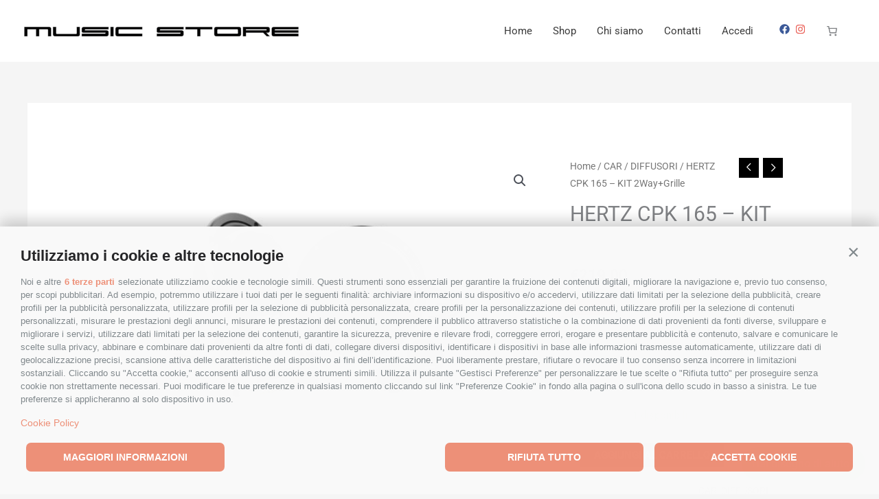

--- FILE ---
content_type: text/html; charset=utf-8
request_url: https://www.google.com/recaptcha/api2/anchor?ar=1&k=6Lc4UmYpAAAAAMMmVhCs3hCbhz0EjAUjapUBgHEM&co=aHR0cHM6Ly93d3cubXVzaWNzdG9yZWNiLmNvbTo0NDM.&hl=en&v=PoyoqOPhxBO7pBk68S4YbpHZ&size=invisible&anchor-ms=20000&execute-ms=30000&cb=3glme7h7arbn
body_size: 48611
content:
<!DOCTYPE HTML><html dir="ltr" lang="en"><head><meta http-equiv="Content-Type" content="text/html; charset=UTF-8">
<meta http-equiv="X-UA-Compatible" content="IE=edge">
<title>reCAPTCHA</title>
<style type="text/css">
/* cyrillic-ext */
@font-face {
  font-family: 'Roboto';
  font-style: normal;
  font-weight: 400;
  font-stretch: 100%;
  src: url(//fonts.gstatic.com/s/roboto/v48/KFO7CnqEu92Fr1ME7kSn66aGLdTylUAMa3GUBHMdazTgWw.woff2) format('woff2');
  unicode-range: U+0460-052F, U+1C80-1C8A, U+20B4, U+2DE0-2DFF, U+A640-A69F, U+FE2E-FE2F;
}
/* cyrillic */
@font-face {
  font-family: 'Roboto';
  font-style: normal;
  font-weight: 400;
  font-stretch: 100%;
  src: url(//fonts.gstatic.com/s/roboto/v48/KFO7CnqEu92Fr1ME7kSn66aGLdTylUAMa3iUBHMdazTgWw.woff2) format('woff2');
  unicode-range: U+0301, U+0400-045F, U+0490-0491, U+04B0-04B1, U+2116;
}
/* greek-ext */
@font-face {
  font-family: 'Roboto';
  font-style: normal;
  font-weight: 400;
  font-stretch: 100%;
  src: url(//fonts.gstatic.com/s/roboto/v48/KFO7CnqEu92Fr1ME7kSn66aGLdTylUAMa3CUBHMdazTgWw.woff2) format('woff2');
  unicode-range: U+1F00-1FFF;
}
/* greek */
@font-face {
  font-family: 'Roboto';
  font-style: normal;
  font-weight: 400;
  font-stretch: 100%;
  src: url(//fonts.gstatic.com/s/roboto/v48/KFO7CnqEu92Fr1ME7kSn66aGLdTylUAMa3-UBHMdazTgWw.woff2) format('woff2');
  unicode-range: U+0370-0377, U+037A-037F, U+0384-038A, U+038C, U+038E-03A1, U+03A3-03FF;
}
/* math */
@font-face {
  font-family: 'Roboto';
  font-style: normal;
  font-weight: 400;
  font-stretch: 100%;
  src: url(//fonts.gstatic.com/s/roboto/v48/KFO7CnqEu92Fr1ME7kSn66aGLdTylUAMawCUBHMdazTgWw.woff2) format('woff2');
  unicode-range: U+0302-0303, U+0305, U+0307-0308, U+0310, U+0312, U+0315, U+031A, U+0326-0327, U+032C, U+032F-0330, U+0332-0333, U+0338, U+033A, U+0346, U+034D, U+0391-03A1, U+03A3-03A9, U+03B1-03C9, U+03D1, U+03D5-03D6, U+03F0-03F1, U+03F4-03F5, U+2016-2017, U+2034-2038, U+203C, U+2040, U+2043, U+2047, U+2050, U+2057, U+205F, U+2070-2071, U+2074-208E, U+2090-209C, U+20D0-20DC, U+20E1, U+20E5-20EF, U+2100-2112, U+2114-2115, U+2117-2121, U+2123-214F, U+2190, U+2192, U+2194-21AE, U+21B0-21E5, U+21F1-21F2, U+21F4-2211, U+2213-2214, U+2216-22FF, U+2308-230B, U+2310, U+2319, U+231C-2321, U+2336-237A, U+237C, U+2395, U+239B-23B7, U+23D0, U+23DC-23E1, U+2474-2475, U+25AF, U+25B3, U+25B7, U+25BD, U+25C1, U+25CA, U+25CC, U+25FB, U+266D-266F, U+27C0-27FF, U+2900-2AFF, U+2B0E-2B11, U+2B30-2B4C, U+2BFE, U+3030, U+FF5B, U+FF5D, U+1D400-1D7FF, U+1EE00-1EEFF;
}
/* symbols */
@font-face {
  font-family: 'Roboto';
  font-style: normal;
  font-weight: 400;
  font-stretch: 100%;
  src: url(//fonts.gstatic.com/s/roboto/v48/KFO7CnqEu92Fr1ME7kSn66aGLdTylUAMaxKUBHMdazTgWw.woff2) format('woff2');
  unicode-range: U+0001-000C, U+000E-001F, U+007F-009F, U+20DD-20E0, U+20E2-20E4, U+2150-218F, U+2190, U+2192, U+2194-2199, U+21AF, U+21E6-21F0, U+21F3, U+2218-2219, U+2299, U+22C4-22C6, U+2300-243F, U+2440-244A, U+2460-24FF, U+25A0-27BF, U+2800-28FF, U+2921-2922, U+2981, U+29BF, U+29EB, U+2B00-2BFF, U+4DC0-4DFF, U+FFF9-FFFB, U+10140-1018E, U+10190-1019C, U+101A0, U+101D0-101FD, U+102E0-102FB, U+10E60-10E7E, U+1D2C0-1D2D3, U+1D2E0-1D37F, U+1F000-1F0FF, U+1F100-1F1AD, U+1F1E6-1F1FF, U+1F30D-1F30F, U+1F315, U+1F31C, U+1F31E, U+1F320-1F32C, U+1F336, U+1F378, U+1F37D, U+1F382, U+1F393-1F39F, U+1F3A7-1F3A8, U+1F3AC-1F3AF, U+1F3C2, U+1F3C4-1F3C6, U+1F3CA-1F3CE, U+1F3D4-1F3E0, U+1F3ED, U+1F3F1-1F3F3, U+1F3F5-1F3F7, U+1F408, U+1F415, U+1F41F, U+1F426, U+1F43F, U+1F441-1F442, U+1F444, U+1F446-1F449, U+1F44C-1F44E, U+1F453, U+1F46A, U+1F47D, U+1F4A3, U+1F4B0, U+1F4B3, U+1F4B9, U+1F4BB, U+1F4BF, U+1F4C8-1F4CB, U+1F4D6, U+1F4DA, U+1F4DF, U+1F4E3-1F4E6, U+1F4EA-1F4ED, U+1F4F7, U+1F4F9-1F4FB, U+1F4FD-1F4FE, U+1F503, U+1F507-1F50B, U+1F50D, U+1F512-1F513, U+1F53E-1F54A, U+1F54F-1F5FA, U+1F610, U+1F650-1F67F, U+1F687, U+1F68D, U+1F691, U+1F694, U+1F698, U+1F6AD, U+1F6B2, U+1F6B9-1F6BA, U+1F6BC, U+1F6C6-1F6CF, U+1F6D3-1F6D7, U+1F6E0-1F6EA, U+1F6F0-1F6F3, U+1F6F7-1F6FC, U+1F700-1F7FF, U+1F800-1F80B, U+1F810-1F847, U+1F850-1F859, U+1F860-1F887, U+1F890-1F8AD, U+1F8B0-1F8BB, U+1F8C0-1F8C1, U+1F900-1F90B, U+1F93B, U+1F946, U+1F984, U+1F996, U+1F9E9, U+1FA00-1FA6F, U+1FA70-1FA7C, U+1FA80-1FA89, U+1FA8F-1FAC6, U+1FACE-1FADC, U+1FADF-1FAE9, U+1FAF0-1FAF8, U+1FB00-1FBFF;
}
/* vietnamese */
@font-face {
  font-family: 'Roboto';
  font-style: normal;
  font-weight: 400;
  font-stretch: 100%;
  src: url(//fonts.gstatic.com/s/roboto/v48/KFO7CnqEu92Fr1ME7kSn66aGLdTylUAMa3OUBHMdazTgWw.woff2) format('woff2');
  unicode-range: U+0102-0103, U+0110-0111, U+0128-0129, U+0168-0169, U+01A0-01A1, U+01AF-01B0, U+0300-0301, U+0303-0304, U+0308-0309, U+0323, U+0329, U+1EA0-1EF9, U+20AB;
}
/* latin-ext */
@font-face {
  font-family: 'Roboto';
  font-style: normal;
  font-weight: 400;
  font-stretch: 100%;
  src: url(//fonts.gstatic.com/s/roboto/v48/KFO7CnqEu92Fr1ME7kSn66aGLdTylUAMa3KUBHMdazTgWw.woff2) format('woff2');
  unicode-range: U+0100-02BA, U+02BD-02C5, U+02C7-02CC, U+02CE-02D7, U+02DD-02FF, U+0304, U+0308, U+0329, U+1D00-1DBF, U+1E00-1E9F, U+1EF2-1EFF, U+2020, U+20A0-20AB, U+20AD-20C0, U+2113, U+2C60-2C7F, U+A720-A7FF;
}
/* latin */
@font-face {
  font-family: 'Roboto';
  font-style: normal;
  font-weight: 400;
  font-stretch: 100%;
  src: url(//fonts.gstatic.com/s/roboto/v48/KFO7CnqEu92Fr1ME7kSn66aGLdTylUAMa3yUBHMdazQ.woff2) format('woff2');
  unicode-range: U+0000-00FF, U+0131, U+0152-0153, U+02BB-02BC, U+02C6, U+02DA, U+02DC, U+0304, U+0308, U+0329, U+2000-206F, U+20AC, U+2122, U+2191, U+2193, U+2212, U+2215, U+FEFF, U+FFFD;
}
/* cyrillic-ext */
@font-face {
  font-family: 'Roboto';
  font-style: normal;
  font-weight: 500;
  font-stretch: 100%;
  src: url(//fonts.gstatic.com/s/roboto/v48/KFO7CnqEu92Fr1ME7kSn66aGLdTylUAMa3GUBHMdazTgWw.woff2) format('woff2');
  unicode-range: U+0460-052F, U+1C80-1C8A, U+20B4, U+2DE0-2DFF, U+A640-A69F, U+FE2E-FE2F;
}
/* cyrillic */
@font-face {
  font-family: 'Roboto';
  font-style: normal;
  font-weight: 500;
  font-stretch: 100%;
  src: url(//fonts.gstatic.com/s/roboto/v48/KFO7CnqEu92Fr1ME7kSn66aGLdTylUAMa3iUBHMdazTgWw.woff2) format('woff2');
  unicode-range: U+0301, U+0400-045F, U+0490-0491, U+04B0-04B1, U+2116;
}
/* greek-ext */
@font-face {
  font-family: 'Roboto';
  font-style: normal;
  font-weight: 500;
  font-stretch: 100%;
  src: url(//fonts.gstatic.com/s/roboto/v48/KFO7CnqEu92Fr1ME7kSn66aGLdTylUAMa3CUBHMdazTgWw.woff2) format('woff2');
  unicode-range: U+1F00-1FFF;
}
/* greek */
@font-face {
  font-family: 'Roboto';
  font-style: normal;
  font-weight: 500;
  font-stretch: 100%;
  src: url(//fonts.gstatic.com/s/roboto/v48/KFO7CnqEu92Fr1ME7kSn66aGLdTylUAMa3-UBHMdazTgWw.woff2) format('woff2');
  unicode-range: U+0370-0377, U+037A-037F, U+0384-038A, U+038C, U+038E-03A1, U+03A3-03FF;
}
/* math */
@font-face {
  font-family: 'Roboto';
  font-style: normal;
  font-weight: 500;
  font-stretch: 100%;
  src: url(//fonts.gstatic.com/s/roboto/v48/KFO7CnqEu92Fr1ME7kSn66aGLdTylUAMawCUBHMdazTgWw.woff2) format('woff2');
  unicode-range: U+0302-0303, U+0305, U+0307-0308, U+0310, U+0312, U+0315, U+031A, U+0326-0327, U+032C, U+032F-0330, U+0332-0333, U+0338, U+033A, U+0346, U+034D, U+0391-03A1, U+03A3-03A9, U+03B1-03C9, U+03D1, U+03D5-03D6, U+03F0-03F1, U+03F4-03F5, U+2016-2017, U+2034-2038, U+203C, U+2040, U+2043, U+2047, U+2050, U+2057, U+205F, U+2070-2071, U+2074-208E, U+2090-209C, U+20D0-20DC, U+20E1, U+20E5-20EF, U+2100-2112, U+2114-2115, U+2117-2121, U+2123-214F, U+2190, U+2192, U+2194-21AE, U+21B0-21E5, U+21F1-21F2, U+21F4-2211, U+2213-2214, U+2216-22FF, U+2308-230B, U+2310, U+2319, U+231C-2321, U+2336-237A, U+237C, U+2395, U+239B-23B7, U+23D0, U+23DC-23E1, U+2474-2475, U+25AF, U+25B3, U+25B7, U+25BD, U+25C1, U+25CA, U+25CC, U+25FB, U+266D-266F, U+27C0-27FF, U+2900-2AFF, U+2B0E-2B11, U+2B30-2B4C, U+2BFE, U+3030, U+FF5B, U+FF5D, U+1D400-1D7FF, U+1EE00-1EEFF;
}
/* symbols */
@font-face {
  font-family: 'Roboto';
  font-style: normal;
  font-weight: 500;
  font-stretch: 100%;
  src: url(//fonts.gstatic.com/s/roboto/v48/KFO7CnqEu92Fr1ME7kSn66aGLdTylUAMaxKUBHMdazTgWw.woff2) format('woff2');
  unicode-range: U+0001-000C, U+000E-001F, U+007F-009F, U+20DD-20E0, U+20E2-20E4, U+2150-218F, U+2190, U+2192, U+2194-2199, U+21AF, U+21E6-21F0, U+21F3, U+2218-2219, U+2299, U+22C4-22C6, U+2300-243F, U+2440-244A, U+2460-24FF, U+25A0-27BF, U+2800-28FF, U+2921-2922, U+2981, U+29BF, U+29EB, U+2B00-2BFF, U+4DC0-4DFF, U+FFF9-FFFB, U+10140-1018E, U+10190-1019C, U+101A0, U+101D0-101FD, U+102E0-102FB, U+10E60-10E7E, U+1D2C0-1D2D3, U+1D2E0-1D37F, U+1F000-1F0FF, U+1F100-1F1AD, U+1F1E6-1F1FF, U+1F30D-1F30F, U+1F315, U+1F31C, U+1F31E, U+1F320-1F32C, U+1F336, U+1F378, U+1F37D, U+1F382, U+1F393-1F39F, U+1F3A7-1F3A8, U+1F3AC-1F3AF, U+1F3C2, U+1F3C4-1F3C6, U+1F3CA-1F3CE, U+1F3D4-1F3E0, U+1F3ED, U+1F3F1-1F3F3, U+1F3F5-1F3F7, U+1F408, U+1F415, U+1F41F, U+1F426, U+1F43F, U+1F441-1F442, U+1F444, U+1F446-1F449, U+1F44C-1F44E, U+1F453, U+1F46A, U+1F47D, U+1F4A3, U+1F4B0, U+1F4B3, U+1F4B9, U+1F4BB, U+1F4BF, U+1F4C8-1F4CB, U+1F4D6, U+1F4DA, U+1F4DF, U+1F4E3-1F4E6, U+1F4EA-1F4ED, U+1F4F7, U+1F4F9-1F4FB, U+1F4FD-1F4FE, U+1F503, U+1F507-1F50B, U+1F50D, U+1F512-1F513, U+1F53E-1F54A, U+1F54F-1F5FA, U+1F610, U+1F650-1F67F, U+1F687, U+1F68D, U+1F691, U+1F694, U+1F698, U+1F6AD, U+1F6B2, U+1F6B9-1F6BA, U+1F6BC, U+1F6C6-1F6CF, U+1F6D3-1F6D7, U+1F6E0-1F6EA, U+1F6F0-1F6F3, U+1F6F7-1F6FC, U+1F700-1F7FF, U+1F800-1F80B, U+1F810-1F847, U+1F850-1F859, U+1F860-1F887, U+1F890-1F8AD, U+1F8B0-1F8BB, U+1F8C0-1F8C1, U+1F900-1F90B, U+1F93B, U+1F946, U+1F984, U+1F996, U+1F9E9, U+1FA00-1FA6F, U+1FA70-1FA7C, U+1FA80-1FA89, U+1FA8F-1FAC6, U+1FACE-1FADC, U+1FADF-1FAE9, U+1FAF0-1FAF8, U+1FB00-1FBFF;
}
/* vietnamese */
@font-face {
  font-family: 'Roboto';
  font-style: normal;
  font-weight: 500;
  font-stretch: 100%;
  src: url(//fonts.gstatic.com/s/roboto/v48/KFO7CnqEu92Fr1ME7kSn66aGLdTylUAMa3OUBHMdazTgWw.woff2) format('woff2');
  unicode-range: U+0102-0103, U+0110-0111, U+0128-0129, U+0168-0169, U+01A0-01A1, U+01AF-01B0, U+0300-0301, U+0303-0304, U+0308-0309, U+0323, U+0329, U+1EA0-1EF9, U+20AB;
}
/* latin-ext */
@font-face {
  font-family: 'Roboto';
  font-style: normal;
  font-weight: 500;
  font-stretch: 100%;
  src: url(//fonts.gstatic.com/s/roboto/v48/KFO7CnqEu92Fr1ME7kSn66aGLdTylUAMa3KUBHMdazTgWw.woff2) format('woff2');
  unicode-range: U+0100-02BA, U+02BD-02C5, U+02C7-02CC, U+02CE-02D7, U+02DD-02FF, U+0304, U+0308, U+0329, U+1D00-1DBF, U+1E00-1E9F, U+1EF2-1EFF, U+2020, U+20A0-20AB, U+20AD-20C0, U+2113, U+2C60-2C7F, U+A720-A7FF;
}
/* latin */
@font-face {
  font-family: 'Roboto';
  font-style: normal;
  font-weight: 500;
  font-stretch: 100%;
  src: url(//fonts.gstatic.com/s/roboto/v48/KFO7CnqEu92Fr1ME7kSn66aGLdTylUAMa3yUBHMdazQ.woff2) format('woff2');
  unicode-range: U+0000-00FF, U+0131, U+0152-0153, U+02BB-02BC, U+02C6, U+02DA, U+02DC, U+0304, U+0308, U+0329, U+2000-206F, U+20AC, U+2122, U+2191, U+2193, U+2212, U+2215, U+FEFF, U+FFFD;
}
/* cyrillic-ext */
@font-face {
  font-family: 'Roboto';
  font-style: normal;
  font-weight: 900;
  font-stretch: 100%;
  src: url(//fonts.gstatic.com/s/roboto/v48/KFO7CnqEu92Fr1ME7kSn66aGLdTylUAMa3GUBHMdazTgWw.woff2) format('woff2');
  unicode-range: U+0460-052F, U+1C80-1C8A, U+20B4, U+2DE0-2DFF, U+A640-A69F, U+FE2E-FE2F;
}
/* cyrillic */
@font-face {
  font-family: 'Roboto';
  font-style: normal;
  font-weight: 900;
  font-stretch: 100%;
  src: url(//fonts.gstatic.com/s/roboto/v48/KFO7CnqEu92Fr1ME7kSn66aGLdTylUAMa3iUBHMdazTgWw.woff2) format('woff2');
  unicode-range: U+0301, U+0400-045F, U+0490-0491, U+04B0-04B1, U+2116;
}
/* greek-ext */
@font-face {
  font-family: 'Roboto';
  font-style: normal;
  font-weight: 900;
  font-stretch: 100%;
  src: url(//fonts.gstatic.com/s/roboto/v48/KFO7CnqEu92Fr1ME7kSn66aGLdTylUAMa3CUBHMdazTgWw.woff2) format('woff2');
  unicode-range: U+1F00-1FFF;
}
/* greek */
@font-face {
  font-family: 'Roboto';
  font-style: normal;
  font-weight: 900;
  font-stretch: 100%;
  src: url(//fonts.gstatic.com/s/roboto/v48/KFO7CnqEu92Fr1ME7kSn66aGLdTylUAMa3-UBHMdazTgWw.woff2) format('woff2');
  unicode-range: U+0370-0377, U+037A-037F, U+0384-038A, U+038C, U+038E-03A1, U+03A3-03FF;
}
/* math */
@font-face {
  font-family: 'Roboto';
  font-style: normal;
  font-weight: 900;
  font-stretch: 100%;
  src: url(//fonts.gstatic.com/s/roboto/v48/KFO7CnqEu92Fr1ME7kSn66aGLdTylUAMawCUBHMdazTgWw.woff2) format('woff2');
  unicode-range: U+0302-0303, U+0305, U+0307-0308, U+0310, U+0312, U+0315, U+031A, U+0326-0327, U+032C, U+032F-0330, U+0332-0333, U+0338, U+033A, U+0346, U+034D, U+0391-03A1, U+03A3-03A9, U+03B1-03C9, U+03D1, U+03D5-03D6, U+03F0-03F1, U+03F4-03F5, U+2016-2017, U+2034-2038, U+203C, U+2040, U+2043, U+2047, U+2050, U+2057, U+205F, U+2070-2071, U+2074-208E, U+2090-209C, U+20D0-20DC, U+20E1, U+20E5-20EF, U+2100-2112, U+2114-2115, U+2117-2121, U+2123-214F, U+2190, U+2192, U+2194-21AE, U+21B0-21E5, U+21F1-21F2, U+21F4-2211, U+2213-2214, U+2216-22FF, U+2308-230B, U+2310, U+2319, U+231C-2321, U+2336-237A, U+237C, U+2395, U+239B-23B7, U+23D0, U+23DC-23E1, U+2474-2475, U+25AF, U+25B3, U+25B7, U+25BD, U+25C1, U+25CA, U+25CC, U+25FB, U+266D-266F, U+27C0-27FF, U+2900-2AFF, U+2B0E-2B11, U+2B30-2B4C, U+2BFE, U+3030, U+FF5B, U+FF5D, U+1D400-1D7FF, U+1EE00-1EEFF;
}
/* symbols */
@font-face {
  font-family: 'Roboto';
  font-style: normal;
  font-weight: 900;
  font-stretch: 100%;
  src: url(//fonts.gstatic.com/s/roboto/v48/KFO7CnqEu92Fr1ME7kSn66aGLdTylUAMaxKUBHMdazTgWw.woff2) format('woff2');
  unicode-range: U+0001-000C, U+000E-001F, U+007F-009F, U+20DD-20E0, U+20E2-20E4, U+2150-218F, U+2190, U+2192, U+2194-2199, U+21AF, U+21E6-21F0, U+21F3, U+2218-2219, U+2299, U+22C4-22C6, U+2300-243F, U+2440-244A, U+2460-24FF, U+25A0-27BF, U+2800-28FF, U+2921-2922, U+2981, U+29BF, U+29EB, U+2B00-2BFF, U+4DC0-4DFF, U+FFF9-FFFB, U+10140-1018E, U+10190-1019C, U+101A0, U+101D0-101FD, U+102E0-102FB, U+10E60-10E7E, U+1D2C0-1D2D3, U+1D2E0-1D37F, U+1F000-1F0FF, U+1F100-1F1AD, U+1F1E6-1F1FF, U+1F30D-1F30F, U+1F315, U+1F31C, U+1F31E, U+1F320-1F32C, U+1F336, U+1F378, U+1F37D, U+1F382, U+1F393-1F39F, U+1F3A7-1F3A8, U+1F3AC-1F3AF, U+1F3C2, U+1F3C4-1F3C6, U+1F3CA-1F3CE, U+1F3D4-1F3E0, U+1F3ED, U+1F3F1-1F3F3, U+1F3F5-1F3F7, U+1F408, U+1F415, U+1F41F, U+1F426, U+1F43F, U+1F441-1F442, U+1F444, U+1F446-1F449, U+1F44C-1F44E, U+1F453, U+1F46A, U+1F47D, U+1F4A3, U+1F4B0, U+1F4B3, U+1F4B9, U+1F4BB, U+1F4BF, U+1F4C8-1F4CB, U+1F4D6, U+1F4DA, U+1F4DF, U+1F4E3-1F4E6, U+1F4EA-1F4ED, U+1F4F7, U+1F4F9-1F4FB, U+1F4FD-1F4FE, U+1F503, U+1F507-1F50B, U+1F50D, U+1F512-1F513, U+1F53E-1F54A, U+1F54F-1F5FA, U+1F610, U+1F650-1F67F, U+1F687, U+1F68D, U+1F691, U+1F694, U+1F698, U+1F6AD, U+1F6B2, U+1F6B9-1F6BA, U+1F6BC, U+1F6C6-1F6CF, U+1F6D3-1F6D7, U+1F6E0-1F6EA, U+1F6F0-1F6F3, U+1F6F7-1F6FC, U+1F700-1F7FF, U+1F800-1F80B, U+1F810-1F847, U+1F850-1F859, U+1F860-1F887, U+1F890-1F8AD, U+1F8B0-1F8BB, U+1F8C0-1F8C1, U+1F900-1F90B, U+1F93B, U+1F946, U+1F984, U+1F996, U+1F9E9, U+1FA00-1FA6F, U+1FA70-1FA7C, U+1FA80-1FA89, U+1FA8F-1FAC6, U+1FACE-1FADC, U+1FADF-1FAE9, U+1FAF0-1FAF8, U+1FB00-1FBFF;
}
/* vietnamese */
@font-face {
  font-family: 'Roboto';
  font-style: normal;
  font-weight: 900;
  font-stretch: 100%;
  src: url(//fonts.gstatic.com/s/roboto/v48/KFO7CnqEu92Fr1ME7kSn66aGLdTylUAMa3OUBHMdazTgWw.woff2) format('woff2');
  unicode-range: U+0102-0103, U+0110-0111, U+0128-0129, U+0168-0169, U+01A0-01A1, U+01AF-01B0, U+0300-0301, U+0303-0304, U+0308-0309, U+0323, U+0329, U+1EA0-1EF9, U+20AB;
}
/* latin-ext */
@font-face {
  font-family: 'Roboto';
  font-style: normal;
  font-weight: 900;
  font-stretch: 100%;
  src: url(//fonts.gstatic.com/s/roboto/v48/KFO7CnqEu92Fr1ME7kSn66aGLdTylUAMa3KUBHMdazTgWw.woff2) format('woff2');
  unicode-range: U+0100-02BA, U+02BD-02C5, U+02C7-02CC, U+02CE-02D7, U+02DD-02FF, U+0304, U+0308, U+0329, U+1D00-1DBF, U+1E00-1E9F, U+1EF2-1EFF, U+2020, U+20A0-20AB, U+20AD-20C0, U+2113, U+2C60-2C7F, U+A720-A7FF;
}
/* latin */
@font-face {
  font-family: 'Roboto';
  font-style: normal;
  font-weight: 900;
  font-stretch: 100%;
  src: url(//fonts.gstatic.com/s/roboto/v48/KFO7CnqEu92Fr1ME7kSn66aGLdTylUAMa3yUBHMdazQ.woff2) format('woff2');
  unicode-range: U+0000-00FF, U+0131, U+0152-0153, U+02BB-02BC, U+02C6, U+02DA, U+02DC, U+0304, U+0308, U+0329, U+2000-206F, U+20AC, U+2122, U+2191, U+2193, U+2212, U+2215, U+FEFF, U+FFFD;
}

</style>
<link rel="stylesheet" type="text/css" href="https://www.gstatic.com/recaptcha/releases/PoyoqOPhxBO7pBk68S4YbpHZ/styles__ltr.css">
<script nonce="w9n_HgtmA2i-1IL9cxBHSQ" type="text/javascript">window['__recaptcha_api'] = 'https://www.google.com/recaptcha/api2/';</script>
<script type="text/javascript" src="https://www.gstatic.com/recaptcha/releases/PoyoqOPhxBO7pBk68S4YbpHZ/recaptcha__en.js" nonce="w9n_HgtmA2i-1IL9cxBHSQ">
      
    </script></head>
<body><div id="rc-anchor-alert" class="rc-anchor-alert"></div>
<input type="hidden" id="recaptcha-token" value="[base64]">
<script type="text/javascript" nonce="w9n_HgtmA2i-1IL9cxBHSQ">
      recaptcha.anchor.Main.init("[\x22ainput\x22,[\x22bgdata\x22,\x22\x22,\[base64]/[base64]/[base64]/[base64]/[base64]/[base64]/[base64]/[base64]/[base64]/[base64]\\u003d\x22,\[base64]\x22,\x22f0I4woRMflZ3w4LDvMO/w6LCoTsxwolKZiMWwrhow5/CiA9QwptHA8KZwp3CtMO3w7Anw7l6FMObwqbDtcKbJcOxwo/DvWHDigPCq8Oawp/DihcsPz54wp/Dni3Dv8KUAwLChDhDw5rDlRjCrBwGw5RZwqfDpsOgwpZkwpzCsAHDnMORwr0yGjMvwrkLOMKPw7zCj0/DnkXCnTTCrsOuw7Z7wpfDkMKBwrHCrTFVXsORwo3DssKrwowUDEbDsMOhwp8tQcKsw6vClsO9w6nDkMKSw67DjTXDhcKVwoJWw4B/[base64]/Di2hzwqkgw7bDgMKWw5HDs8OrDsOUwq4CVsKgQsK2w73CtHQbGyDCvXTDvVLDjcKxw7XDkMO7wplZw4gTdSHDmBDCtlnCtA3Dv8OLw7FtHMKIwp1+acKwJsOzCsO7w4/CosKww7t7wrJHw5PDvyk/w4EhwoDDgxd+ZsOjQ8O1w6PDncOkSAI3wqHDlgZDcylfMxPDscKrWMKaSDA+fMO5QsKPwpDDscOFw4bDr8KbeGXCv8OgQcOhw5fDtMO+dWLDj1giw6jDmMKXSQ7CpcO0worDv1nCh8OuS8OcTcO4TMKaw5/Cj8OuJMOUwoROw4BYK8OTw7RdwrklYUhmwol/w5XDmsOtwp1rwozCkcOlwrtRw6fDt2XDgsOowrjDs2gfcMKQw7bDtk5Yw4xyXMOpw7c3PMKwAxBnw6oWQMOdDhg+w7oJw6hiwpdBYwZlDBbDgsO5QgzCtBMyw6nDssKDw7HDu3/DmHnCicKcw7k6w43DolF0DMOCw7E+w5bCsyjDjhTDhcOGw7TCiTHCvsO5wpPDhX/Dl8Opwo/CkMKUwrPDk1h1dcO8w78pw4TCksODXEbCgsOtclXDmDnDsSYxwrrDiBbDmmHDscKjO2vCpMKfw7NOfsK+OQIBDw3CrVY1wr91MjLDq3nDjMO0w4k4wppvw5FeQMO7wrJNa8KMwpgbXmM0w7vDlsOICsOuUhMlwpFcbMK9wotSbzxZw5/Dq8OSw75pSk/CvMO3IcOawrPDgsKHw5DDgzzCo8K9IS/Dr2XCv1jDtQtCecKEwrPCnxzCh2MxSwTDmgs3w7XCuMKDMVN9w5JhwqcAwo7CsMO8w58/[base64]/aDQbWsKyw64sRgXDg8O8wqozw57DksO2NAkLwr1FwpnDn8K4KAIeUMKwIR94wpZMwrjDo358QsKvw64QfWBmHzNkF0JWw4UPe8O5E8KlWWvCusKNa1TDq2LCo8KGS8O8MmEpf8Omw6xoecOIey3Dq8OeMMKpw6FRwqERVX/DrMOyQMKyQ3TCpsK6w5kOw6kPw6vCrsOHw7FebVo1XsKHw4EEE8OTwrETw4B3w4RNcsK6BCbClcOaPsOAQcOaIUHCv8Onw4DCgcOkYVdHw7/[base64]/[base64]/[base64]/DiWfDokVJJ8OsMcOHwq9BwobDiU7DkMOhU8ORw6Q7bCsQwpY2wr4HfMK3w40fDBoow5XCukg0YcOSWUfCqzFZwpBjWAfDj8OtUcOgwr/CszQSw5nCh8K5WyzCnnZ+w75FHMKwC8O8TlZOKMOtw6fDt8OoH19+QxViwrrDpSXDrHHDvsOpaRUKAcKOL8OTwrBAMMOIw7LCpDTDuiTCpBvCo0p/wqFKZwB6wqbCk8OubEfDhMKzw67Cu2kuwowIw6nCmRbCq8KSVsOCwqjDvcOcw67Cq1/DpcOlwpFCG0rDs8K8wrXDrh5pw5dhKRXDqTdMTcKTw5XDnlMBw4FOfQjCpMKgWWA6S0ADw53ClsOEd2PDmwtTwrAiw7vCtMKTQ8Kpc8KDwr5yw7pracK5wqvCg8K7SA/DkA3DqwN1wqPClSRPEMK3VAdHPkJGwo7CtcKzFDBTQCHCscKowo9ww7nCgMOmdMOMRsKuwpXCjwBGLlbDrD1Iwqsxw5rDm8OzWSxfwovCnElkw6zChMOIKsODTcKrW1lzw5HDqxbCrELCoFVzRMOww4B1ewk3woRUfArCkA5QXsKKwrTDoQNuwpDDgx/CocOUwpbDmTfDvsKZEsKgw53ChgXDhsO6wpPCvkLCkmVwwpUjwoU6JVLCm8OZw4XDv8OhcsO/B2vCvMKMfAIYw7EsY2zDvS/CnFUTNcKgR3fDtxjCn8Kuwo/ChMKzKG0bwpzDvMKlwp41w60uw5HDhDXCosK+w6A2w5Z/w41Vwp98HMKZEQ7DlsOBwrXDosOkMsOew43DoX9RdMOEKGHCvHhlV8KcA8Opw6J4b3JVwqttwofCkcK7X3zDsMKFBsOXKsO9w7LCjgJxccK1wpV2KnfDtz/CsgnCrsK5wq9iWXvChsKBw6/DqTJHIcOFw5nDn8OGXzbDjcKSwqh/[base64]/[base64]/wqbDjRpBK8Orwp/Dk8OlHndRwofCk0jDqlbDt0XDpMKicysbG8OhS8Otw41Gw73CmG3CvMOmw67CosOSw5APITRKacOqQyLCi8K7Eicjw6NFwq7DrsO8w6DCucOew4DCtjZ1w4/DosK+wpFXwrjDghptwozDpsKpw4UMwpoPA8K9AcOUw4nDqmBhTwxdwozDgMKdwrbCtF3DlnzDlQjDr1fCqxjCmFcsw7wjHDHDu8Ksw7rDl8Kmwpt/[base64]/w5Aew64daHZ7w7d4wprDrcKSWsKnwrMUw7nDksKnwq/Drxs8QMKPw7TDjE3Cl8Kaw6kVw5kuwqfCqcObwqjClS1kw7R4w4VTw5zCkjzDtFR/[base64]/DqC43w5NkP1oJFcOSw4s5GMKgw7jDozDCsWPCrsO3w5zCoGhqwpHDpl9yJ8Ozw6/[base64]/Dp8OZaWZawqrCm2rDnsOHOcOvwoXCoSfCtjFsVMOeEyR0OsOFw71sw4w5wozDt8OGAzA9w4bCiizDgMKXKDhww5XCsTzCgcO3wqfDtEDCqSkkKmHDnCoUKsKUwqfDiTXDlMOhWgTCjxlXH0IDTcO/bj7CscOBwpI1wo4iw40PIcK0w6DCtMO3w7/DsB/Cn1knf8OnFMOwTmbCm8O7OAMXecOgRE5QHhPDh8OSwrPDqS3DkMKOw49Uw58BwqURwog/EGvChMOfC8KjO8O6CMKMc8KpwpsCw79HVTVcElc6woXCkGTDjEsAwrzDtsOuMTtDJVHDjcKkMhU+E8KcIB/DtsKJRAwJwqI0woPCtcOkEVPDnjXCksKEwoDDhsO+IRvCkQ7Cs2rCmMO9P2rDlBVZfhbCqm4Rw4jDoMK1TinDpSAEw5fCk8OCw4fDlMK/al5Dfy80X8KGw6xbG8KpQkpiwqEuw4zClW/DvMOMw4dZXUBAw51lw6hFwrLDj1LCocKnw64QwpQHw4bDu1RiEWzDggbCuWV0P088dcK0wrxLacOawrTCvcKvEMO0wo/[base64]/[base64]/DvsKhacKkw6zClcKSwrjCqGzCvnNhbGnCmXoqwqw4w7PCvD/[base64]/CmcKxBMO0wpxLX3DDqXPCu1AnE8O3w6x4ZMKqLxTCsEPDtQNfwqlcHC7DoMKrwrwYwo7Dp2XDrEdfNl58FcOJfQdZw6B9CcKFw5Fywo0Kc1EbwplSw4fDh8OEKMOcw6nCuwvDi0Q/YUzDo8K0Dz5Ew5vDryPCp8KnwqEiSRzDrcO0OEPCsMOgGHcqUsK3dcKjw61GX0nDrcO8w7DCpy/CrsOzRcK7asKmZsKkfDY4UsKKwqvDqFYHwoQuKH3DnzLDjRzCiMO1IwoxwofDpcOIwq/[base64]/CuF5pdsO/czw2NMKdw5PCsEBhYcK8SMKpCMOhNB/[base64]/Dt8Kzw7VVwrMMb8Kpw5QrVGVwJFrDlxNhw5PClcKHw5vDmG9hw6djdTTDh8OcLlFxwqvCtcK2aihDHkjDr8Ogw7gNw6vDjMKVIVc6wppMdcOHdsKqUALDqisQw75lw5zDo8K6OsOOSikJw7bCt2x9w7HDv8Kkwr/CoWQjbAzClMOyw4duFEZ1P8KIJwZsw51SwoUnXnDCvsO8GcOKwrVzw7IHwrY7w4tCwrcpw6fDo1jCkmMAQ8OlLSIbO8OnAMOmUy/[base64]/DjAktw5/CsA/Ds8OrwoPDgBbDvsKGwrRDw6VTw4AEw40OMHjCkF3DmCQmwoTCiX1+K8Osw6EdwoNLCsKbw47CucOkAMKfwp3Dlh3DjTrCtnnCg8KtdggowoQsZXw9w6PDnl4hMD3CscK9H8KHF0fDnsOwacO3D8Kzc1fCoR7CiMO4OnAsS8KNdMKxwo/CrEPDk0VAwqzDpMO2IMOPw7XCnkjDtcOsw6XDr8OCP8O+wrfDjxlLw61kLsKtw5TDn3ptY3jDhC5lw4rCqsKIVMOQw5TDk8KwF8Okw7l/DMOWb8KjJMKDFXNhwoxmwrc+wrNSwp3DuFNMwrVWamHCm3IAwo7DhcKUDAIHeXx3Wh/DhMOVwpvDhxpRw4EFFxZTHFt9wrR/eFwvOR0oBF3CrBVbwrPDhwnCuMKRw4vCsyFufxplwobDmnHCtMOtw7NOw78Sw5nDrMOXwpt+Z1/CvMKTwqkNwqJFwpzCtsKww7jDjENZVQUpw7p+FG8dACzDvcKSw6t2VnJ1c09/wqzCkUzDsFLDsxjCnQvDksKfey09w6vDo1lbw7HCncOjDS/Dg8OaeMK3w5I3SsKtw6FMOAHDplHDk2PDkxpZwrZMw7okW8Oyw6wRwpdECRtAw6PCqzbDhEMQw6JpWBLCmMKTdXYEwr1xRsOXQsK9wpDDtsKTJ3pbwpU5woELEsONwpMoe8K5w4UNN8KEwoNcOsOAwo49WMKnEcOWWcKvFcOeKsOnOxLDo8K5w5hLwr/DmGfCimHCgcKUwo8MWGEhNnvCoMOtwp3DsCTCssK3JsK0BTIkasK8wpN4NMO/wpAabMOPwp4Fd8OONMOSw6osIsKLJcOGwrvDg153w5Maf3jDvQnCu8Kbwq3DqkY/Ah7Dk8OLwqwAw4nCv8O5w7jDq3nCmQkRJ14EI8Omwr5NSsOqw7HCq8KAS8KPE8O/[base64]/DvXrCjMODwqLDrURGw7HClcKnMBd+wp4Xw48DHT3Dl3B2ZsOwwpZswp/DvT53wq98esODYMKmwqTCkcKzwpXClVcOwod/wqTCvsO0wrPDlU7DpcOoMcK3wpLDvCdUGnQwOhTCi8Kxwp9zwp1cwqM5b8KFfcK5wqDDnifCrR83wqtdOnHDh8K1w7ZESG4qBsK1woxLf8OBERJQwqESw54iGTjDmcOqwprCkcK5BCQGw5bDt8KswqrDuSTCi2LCuH/Cn8ONw51Ew4c0w7bDty/[base64]/DhicKLsO9w6/[base64]/[base64]/DtBZtwoHCrjDDo3txw6vCjMOfeDvClcOAM8KEw7RQWsOwwqJZw4tDwoXCu8OYwpALXwvDnsOjUHQYwo/CiQhwC8O8EwXCnlA+YBPDl8KAZQfCusOiw45pwoPCi8KuD8OPUw3Dn8O+Il1VFnkEU8OsEH8vw7xCA8Oww5DCiU5EAUPCryDDpERVU8Kywop6Q2YvdSfCt8K/w5IqCsKjJMOyfSYXw4B4wo7DhCjCisKSwoDDqsK7w4TCmC8PwqXCplRuwr7DrMKlaMKMw5fDucK6X1bDocKtEcKwbsKtw4t8H8OAQ2zDisKmJBLDj8Kjwq/[base64]/ClMKUcz1QeyTCvTfDlcOxBcKnSVDCusKlWXkqQcOwZljCqsOrbsOaw7RjO2wEw73CscKvwqHDpzkbwqzDk8K4GMKXHsOiZBnDuUBnQXvDrWvCrQPDuxQXw7RJY8OUwpt4A8OLZ8KUOcOWwoJmHiPDgcK2w4Z7AMO/wqdSwojCnRdow7nDgjdcZiNZDBvChcKSw4NGworDjcO7w4dmw6TDjEgiw5gLR8O9YMOvTsK/[base64]/cMK2wrgywqzDq8KBEsK+RMOCw5BKHgHCjcOdw7ldDizDq1DCqSAww4TCnXEpwpPCs8OlLsKbICIawpjDg8KWPA3Dg8KiJSHDo33DrT7DgnwsUMOzP8KbY8O9w6I4w78/[base64]/DqinDuiHCuMOYE2rDgsOfwp9NXVTCgh/ChWjCiRXDtBsbwojCk8KTAwMzwqEgwoTDj8OowpkXEMK8TcKtwp4dw4Vad8K0w7vClMOIw49bf8O1XRzCtTHDg8K6XFPClxdaI8OPwo0swo7CnsKVHA/CuS8HBcKSDsKcKAUww5gAGcOeF8OiVcObwo9NwqZJasO8w6YgdSNawocoTsKHwqJuw5Iww4LCjRw1C8OWwrwTw5RLw4/CsMOfwqDCs8OYS8K5czU9w5VjT8OlwqLCnFfCvsKJwoHDusK/[base64]/DhsK7QMKMw7HDg8KbGcKkGQ7Dt3Zxw4Jpdz/CtS0+BsOYwqDDvDzCiD5jI8OdW3vDlgjCu8OzL8OUwrbDmBcBHcO0fMKNw70Sw53DlFbDu18bw6zDp8KYcsOLGMOzw7hHw5pXTsOYMRAMw6lpEDLDjsKbw792I8Kuw43Do20fCcOrw6LCo8Ogw5DDngoFCMKRDcObwo4yI2sGw5wEwqHDlMKDwpojeH3CrjzDisK/w617w65hwr3CoA5wC8KiPQgww43Dh2LCvsOUw7VWwpDCnsOAGnd3PcOKwq7DgsKXGMKBwqB+w4Y1w4JyNsOww4zCg8Ofw5DCvMO0wowGN8OCYUvCozNKwp86w69LGMKzDyZ8FAnCs8KQTwtUGlJ1wqAewpvChzjChjNNwq08FsOof8OuwrthdMOSHE0fwprChMKDXcO/[base64]/VQfClGXCpBAsU2DDtDQ5NMKcbMODOkjCn27Dk8KQwo1AwrsDJBvDpsKzw5dBHXvCoCzDvXpgCcOAw7HDmUQFw6HDmsO9EHZqw4PCkMO3FkvCunxWw6NWdMORasOCw47Di3jDv8KHwozCnsKSwopZS8OXwrrClhUbw7bDjMO9ZDHDgCVqMH/Dj3jDn8Kfw5dAH2XDkTHCrMKewrglwr/Cj0zCiQlewqXCgj/DhsO/MUN7EC/Co2TDgcO0w73DsMK1SzLDtm/CgMOoFsO4w5/CukNEw4clZcKQQVYvQsOew7p9wo3CkDwBYMKxJkl0w7/Dm8O/[base64]/[base64]/CqkZZwpTDoRvCusKlfcKkw7HCiBZrw6d5HcKWwpRoXk3CnWAfXsKWwpbDtcKPw7/[base64]/CmQxMwq7CuyIracKQw6tZY8K8LQQpGWJXBMO6wrjDj8K5w73CkMKYWsOHDnw/NsK2Q1IUwrPDosOcw4fCjMObw4kAwrRrKsOawpvDulrDl0Ekw69Tw6Flwr7CpgEuBVF3wq4Ew6nDr8K0Y0xiVMKpw4d+OG5bwqNdw4MNFX0owpzCgnPDj1IcZ8OWawvCmsOQMkxeCELCrcOywp/CnSwgQMOjw5zCjwZeLEvDkxjCl0AUwoh1DsKTw5TCmcK/XjxMw6rCiD7DijtVwokrwoPClTsgPxJBwozCmsKOd8KxFALDkFzDvsKuw4HDhnBPFMKlZ1/CkRzDqMOxw789ZzHCtsOEbhsaXDvDlsObw4ZHw4DDicO/w4TDqMO/wq/[base64]/wpZ6AXXDsR/Djw4fwrtQwr/DvsKuw6/CkcKuw4/DqiQqWMOwV3Y1VmjDjFYFwpnDlXvCr0bChcORwqZCw5sHdsK2ZcOBXsKAw7p8Tj7ClMKkwo9/X8O5VTTDr8K0wqjDkMO5Vx7ClBEsTcK7w4XCt1PDvHLCqR3CgsOZLMO8w7NeKMOCUCgcPMOnw7PDrMKIwrRDeVzDhMOGw53CvEzDjzDCincGI8OyYcOEwpLClMKVw47CqzbDvsOEVMK/I2/DucKEwqd8bUHChzTDhsKRbgtNw50Iw48Kw6hewrXDpsORUMOmwrDDt8OzVk8VwrkUwqI+T8KQWmghwpcLwrXDv8OwbVt1LsOIwqjCjMOnwq3DhDJ3H8OILcK7Wh0demPDgng9w7DCr8OTwrbCm8OYw6LDl8Kywp0Twr/Ds1AOwo8kUzoRR8Ktw6HDgjvClVzCrzY9w73CjMONFxjCoSNWKHzCnnTCk08twoZow6PDo8KFw4zDj0nDvsOEw7XDqcOAw7tMH8OEL8OAFiNAPlYEZ8KbwpZ4wqBWwpQUw7kww7R8w4oAw5vDq8O2AwVJwpltQwfDjsKYG8Kvwq3CsMK5OcOiKT3DpmDCnMOnT1/[base64]/DknoWwqzDvgvCgQNVwrDDhsOZFBDDmlzCtcOUA0XDq1vCq8OHMcOXecKQw5LDg8KfwpUuw4HCqMOJLnrCtyPCoELCkkk6woHDmlYSY3IVHsOVTMKfw6DDlsKeNsOBwpcaCsO0wprDn8KLwpXDk8K/woLDsjTCuA3DsmdtOU7DvTjCh1/CusOqcsKmQ3J8GCrCoMKLEUnDj8K9w6TDjsO3XmATwrfClj7Dg8Kpw5hfw7YMEsK5PMKyQsKOHxDCgVjDuMKoZ1llwrIqwpZOw4XCuXdiWhRtP8Omw4d7SBfCmcKQesKwNMKRw7BlwrDDtAPCnBrCkhvCgcOWOMKaOylANgpsQ8KzLsOkAcOdMUUPw6/ClyzDlMOKAcOWwpzCp8OPw6lqQsKvw57CmBjCs8OSwqvCoSAowp5Sw6vDvcKnw6jCkEvDrTMewqjCi8KGw5QkwqHDkWlNwo7ChXhUG8KxMsOxw5Jhw7Zzwo7ChMOVBVsGw7xLw6vCoG7DgnfDjk/Dh3oXw4ZydMK5X33DmSsdeEwRRsKWwrnCuRF0w6TDr8OHw4rDkB9FZkI8wr3CsU7DvR8/WyFBRcKAwpkgbsOkw4jDsSktPMOswpvCo8O7bcO7Q8Onw5xGLcOGXxg5SMOMwqbCjMKbwoNNw6M9eWzCkyDDqcKsw5LDjcO4cDp/[base64]/Cr8KSf2lrdsKew5psB0XDusKvw5DClcK0csOGwp41ZgQwUSTClyLCgMO/IMKfanrCg2xLacKcwpxvwrdiwqrCuMK3wpjCgcKEX8OJYQzCpcOPwpTCpntRwrQ4QMKMw7hLAcKhMVDDr0/CvyglKMK6c2TCusK+wq3Cgg3DlAzCnsKCbURGwpLCowLChH/[base64]/[base64]/w7bCu8OYORTCoGPDhMOMwpbCnsOWXMKaw6fDu14fLRwDBsO7cE0iKsO2GMOHDUR2w4DDs8OcacKTfUwhwpDDsB0Lwp4YGcOvwqHCn1Jyw6V/P8Oyw4jCmcOjwo/Cv8OKAMObY0MSUiHDpMO/wrkfwoFBE1Zyw4vCt03DpsK8wozCncOIw73DmsOOwrEkBMKyRFzDqlHChcOVw5s9RMKLfm7CjHPCmcOaw4bDhcObRGfCh8KTEzzCoWsSZ8OPwrXDg8K2w5QUZE5Va2/Cu8KDw7sdasO9BWPDs8Kkdh/CqMO3w7pVacKHHsKcXMKAP8KxwptPwpbCvDYFwqNYw77DnBVCwofCsGc4wr/[base64]/Cp1ZBHcOVOsKEW03ChmkFHHnDh2rDoMOmwrsWZMK1BMKpw6pMIsKvHcOOw6DCtV/[base64]/DsMKrf8KEwr1dw500I3vCrMKMHSd9ODDCq13DnMKrw7XChsOvw4rClMOydsK1wo/[base64]/wrvCuMK8Lzoaw4TDhRHCpsORbcKNw6oGwqJHw5cDWsO9NsKKw6/Dn8KYPi9xw7DDosKHw6sSasK6w6LCkQbCjsO9w6QPwpHDn8KTwq7Cm8Ksw6bDtsKOw6Rbw7rDsMOnX0Y9fsK5wqTDr8O/w5YUHQYywr4kGE3CoHHCusOWw5bCj8KyVMK9EQrDmnVxw4kOw4JlwqjCghHDqcO5axDDplnDoMK9wqjDgRvDjBvClcO4wrh3GyLCqUsQwrtcw5dYw6BDDMO5CB9Iw5HChcKPw7/CnXvCiC7CkkzCp0fDqjBRWcO0A3kIDcKHwqTDkwMIw6PCgiLCssKHNMKZE0PCk8KUw77CugPDqx0/w5/CjRNSS3Ntw7xOLMOrRcKcw6jCoj3CsETCrcOOc8K8CCxoYiRSw7/CvsKTw4HCmWNlGCjDjRh7LsKDWEJ9YxPDmVrDjwskwpMTwogHZ8K1woVLw4ojwrNnb8O2UG9tPQ7CunDCgQQqQyAyQwXDnMKJw5Y7w6LDosOiw7N6wofCmsKWOAFXwq7CmAfCt35GVMOUOMKrw4PCn8KowobCqMO7T3jCnMO7JVXDqDtAR2d3wrdZwqEWw4/[base64]/DucKMwpXDvm3Cm8OmM8KDw6TCgMKwYcKZC8OaDCTDucOtenTDgcKpHcObbW3Dt8O7bcOnw6tbQMOcwqfCqW9uwqQ0Zmshwp3DrD/DnMOGwrTCmMKAERtpw6nDl8OCwo/Cj1/CvTN0wo1pD8OPZsONw43Cs8KrwqDClH3Cn8O9NcKUEcKTwrzDsEhGc2BQQ8OMWsKGA8KxwovCqcO/w6kGw4pAw6zCuwksw5HCrBnDjHfCvFnCv0IHw47DncKQEcKVwodjTzQmwrPCpMORAXXCm0Blwo04w6lfOMKlPhEdEsK6aXjCjCQmwqsrwqzCv8KqUsKaIsOjwoR5w63CjcKKYMK0ScOwTcKlMkMlwpLCusKRKwbCmlrDjsKGR3IoWhIALS/CgcOZOMOhw5V2K8Kmw5xgPXzCmgXCi3bCjVzCq8O0dDXDjcOEO8K/w4V5YMKMfE7CsMKsHDA/[base64]/[base64]/DpsO3EHDDhxvDsRjCkmTDnWbDgWrCnSTCtsOvMMOXOcKGNMKCRhzCs19bwqrCjDd1CEcPcyfDt0XDtS/CkcKfc0xOwrJ8woxxw7LDjsOiQm84w7PCo8K4wpLDrMK7w6LDkcK9XX7ChXsyCcKQwpnDjkISwrxxV23Cjgl7w7bCt8KiOhPCqcKBVMObw7LDmzw6CsO2wp3CiTpgN8O0w4Ymw6ZNw6PDuy/DrhsLI8OcwqEOw4Q2w4wuXcKwYybDhcOow7hVesOxOsOWC1nCscK0JwZgw4Iyw43CnsKyRDXCu8OlaMOHX8KpQcOZVMKPNsOiwrXCuTtEwrNaXMOucsKdw71Gw7VwbcOhAMKOUMO3NMKiw5x6BknCvAbDucOjwoXCsMOwUsKnw7vDsMKWw5RhD8KZCMO9w7ECwp1/w7R0woNSwrTDrsOZw7HDkhx8acO1B8Oww4cIwqLCiMKmw445cD5Dw4DDp1pvKR/CmUMqFMKZwqERw5XCgzJbwq7DoifDucOdwpbDicOlw7jCksKMwpBkbMKkBSHChMOANcOuf8KkwpIDw5HCmlo8wrTDqV8rw4HDll0leirDtEHChcK3wo7Dk8O7w7NKGgN6w4/[base64]/DskAKLWfDtAfDjcOCw53DnsKjw5smfsOnV8OFw4TDvjbCsXLDmU7CmxHCuVvDscOfwqB7wpRrw7RrRQXClMOMwrHDk8KIw4XDr1HDrcKew5lNHw4awr4kwoEzahnCkMO+w50ww7VaEAvDp8KLacK/ZHINwrQRFXPCmsKlwq/CvMOYSFPCogHCgMOcfsKYZcKNw73CgMK1IX1NwrPChMK5AMKRPi3DoFzClcOLw7hLA0DDgy/CgMOZw6rDvGIMQMONw6MCw4cNwr0gexZvOgg+w6/DixgsL8K0wrFlwq88wrHCpMKmwpPCqG8Tw4sJwoYfc1NTwolbwp8+woDCtwobw7/CgcOMw4NSTcOOd8K9woQzwqHCrA/DucOPw7fDpcKmwrIMYMOmw641c8OUwqDDlcKEwpxzZ8KXwqpXwo3CtizCqMK5wpNMPcKES3tCwrfCqsKuJMKXOkJnXsOAw5ZfQcK+J8KpwrZRdA8eQMKmB8KfwpYgHsO/WsK0w5V4w7fDtizDmsO9w5fCp3TDvsOFD2PCgMOnCcO0G8Okw7HDkgV0CsKHwrHDs8K6P8Ocwokaw5vCqDYjw78YdsK0wo3CksOrHsOORHvCr34TdzdNRTvCiTzCo8K9fmpDwpHDrFZJwrrDh8Ksw73ClsOZImjCtnfDqg/DsGpVOsOdIBshwqjCssO/DcOAEH0lYcKYw5MUw63DlMOFdMKOd2nDgRHCucKpN8O0M8K4w5sTw6fCpR8hAMKxw6kOwotOw5dCw5Bww7YVw7nDicK4XnvDo0ojeC3CrQzCvgwEBgYEwrIFw5DDvsOiwrQyXsK6HXNeE8KVM8K0f8KIwrxOwq9Of8OXCGN/[base64]/DlsOWCU/CscKLPMOvw5BZEXnCighQSSDDjkRuwo58wrfDvGkqw6BCJ8KXegEoE8Ojw4oKwpR4Tx9CKMK1w5A5YMKWY8KTWcOdYwXCksOww6tcw5zDrsOZw6PDh8O9RDzDu8KTMcOYCMKnGyzDkgvCr8OpwoLCqsKvwphDwqHDocO/w4rCvMOibCJpEcOrwqx1w4/CjV5iYXvDnV4IVsOCw4PDq8KIw7gKB8KHNMO8M8KTwr3Cnlt9P8KEwpbDkHvDlsKQHAA9w77DqRB3QMOJQhjCmcKFw6kDwpRjw4rDjjxdw47DusK0wqfDmmUxw4zDnsOAW2B4wp/Do8KcbsKDw5NnbUYkw7osw6/[base64]/[base64]/DnMOOZ8KdQF/Dp1bDhTBtw6bCusK8w79RakIkOcOwNVzCqsOMwpfDtmdMdsOIURLDhlhtw5rCsMKGRA/DvWNzw7bCsBvCsiZ5OUnCrj0XGSUFKsOXw4nDtAfCiMKWSlJdwoZ8wpvCoRcxHsKGGD/DnDNfw4/ClFkWY8OAw5HCkw5WdxLCucOYCzwjdFzDomdTwqYIwog1eENJw4YlZsOsXsKkHwgACVFzw6HCocKbZznCuz8YT3DCgGpiQMKSVcKaw49KWFtrw5ciw4/ChWLCp8K4wrRyMGbDhMKZDHHCjSN4w5pvMjlnFThxwoTDi8O9w5PCm8KVw4LDqwDCgnpgBcO9woFNYMKOLW/CjzhDwp/ClMOMwo7DusO/wq/CkzzCvlzCqsOewpd0wqnCtsOpD29KS8Odw7PDgnTCigvCnA7DrMKuNzwdAk8PH1Riw75Sw54Ow7bDmMKTwoV3woHDnl7CtCTDlipsWMKRKBoMJ8K0NcOpw5LDlcKWak8Cw4bDosORwrBhw7XDt8KOU3/DtMKjY1rDmSMCwo8zaMKVYVZIw7ABwockwr3CrhPCvxEtw6rDn8KMwo0VdsKCw47DusODwp3CpHvCsSlEDiPCpMOnQyo3wr9Dwp5cw7bDlChdJ8OLTlE3XHfDv8KjwqHDqXBmwqsJK24vXxg8w74JLm8Iw5RWwqscdRIcw6jDgMKBwqnCncKZwpA2DsOiwq/Dh8K8azHCqULCnsKbRsOvUMKbwrDDqcKbWARub1/CkwodIsOgUcK2NH8JTWoXwpFEwqXCh8KMQjgoT8OFwqrDhMKbFcO6wp/DoMKGFFnClEB7w5QvW1F3w7ZNw7/[base64]/CscKtw4LCgV3Dtwl5MCzDrMKSw49Tw4/DgETCl8OuecKQE8Kzw6jDtsK9w6h6wpzCpwnCt8Kyw6fCr2/Cg8ODcsOhGMO3MhfCrMKjV8KzPHV3wqxZw6LChHXDksO+w4xAwqcEfVR6w63DjsKqw6/DnMOZwpTDi8OBw4IFwoZHHcKrUsKPw53Do8Kkwr/DtsK6wodcw4TDgnNYOWEzfsK2w7gxw63Cj3zDpCbCv8OcwpXDrxLCj8OvwqB8wpzDs37DrDI1w78JFsK6bcK5TE3DpsKCw6ETYcKlXBAsQsK3wo09w43Cj0nDnsOTw7I5GlMjw4IwbmxSw7kPXsOkLEHDqsKBTG7Cs8K6FMOoPjXDvi/[base64]/Cvk9jH8OJwrwWw4jCuSMHw5DCqA1zcsOGXcKWAMOBCcOTYV/[base64]/DpcK4QQlfw6HCk8KAJ1DCscOKMcO0JMKlwr4/w5h4bcKmwpDDoMKxMcOkLRvCn0HCi8OAwrUNwqJPw5duw7LCvV3Dsm3CvjfCsCvDu8OdU8OPwpbCq8OmwqXDgcOfw7XCjFckNsOGcn/[base64]/[base64]/DiMO9w4rDkMKxIsORwr4QwrPDuVDCgcKvV8OLQ8OHTAPCnWV/w7xWWsOhwrXDumV6wqFcbMKCFRXDn8OAwp1FwpHCvDcPw53Cu11ewprDryY7woQ9w7o/A2bClMOuCsKyw4gywo/Cn8K/w6bCpEbDjcKvYMKMwrPDkcKQecKlwpjCvWHCm8OOAAbCv2U+WcKgwr3Cr8KQcCFzw44dwpokPlIZbsO3w4DDvMKLwrrCnVXCr8OnwolXBijDv8KsQsKhwrnCuRhPw7vDlsO/[base64]/DoVXDqgDDp8Orw4/CvyTDjMKHwrnCrcOlwqIVw6vDtw1QDFdYwr4VXMOkZcOkAsONwq4mSw3DtSDCqA3DuMOWM2fDtcOnwr/Chw9Fwr7CucOTRTPCgllge8KiXlvDkmweMVR5E8K8BGMbHRbDqGfDsW/DlcKLw77Dq8OadsOZO1fDkMKvXGR9MMK+wotSNhXCqnpvKsKSw6LCiMOuS8OpwoHDqFLDkMOww4Aww5bDuhLDocOcw6Zlw6Q2wq/DhMK1HcKgw6xfwrPDiEzDjAxhw5bDvwPCuW3DjsOED8KwTsOMGnxGwoNQwpgGwpLDvEtrdREfwppABsKRCE0qwqDDqmAjEBXCqsOpS8ObwqtBw7zCn8O6KMOVw4bDoMOJZDXDmsKce8OLw7jDq2l0w4Npw5bDgMOuO1wrwp7CviIOw7/Dr3bCr1p6cCfCqMKgw4rCkQ4Ow43DssK1d15Fw4HCtiojwrrDoggaw6/DhMK+Y8Kxw6J0w7sRA8Odbx/DksKYYcO9OSrCu0IVFEJXYVvDl0tjB33DrcOBUn8/w5kfwogLAw4POMOswqjCjEPChsK7ShjCvMOsBi8UwotkwpVGdsKKVMORwrYnwoXCm8O/w7YKwqVGwpcMFQTDj3XCv8KvBmNswrrCjB7CmcK7wrAuNMOnw6bCnFMNcMK7D0zCosO0c8OLw4IPwqRSw519wpgkHsOeTzo6wqlxwp7Cq8OARGwXw4PComAXA8K6wofCi8Odw7YdVGzCgsKPUsO5Ah/[base64]/CinFUwpbDrUJHUMKgXl/CjwPCg8ODIMOZIGjCncOiecKVZcKNw5nDjAIcG0bDkW4vwohTwqzDgcKsQsKEOcKRCcOQw4rDi8O9wqdkw4shw4fDo2LCtTYWdUlUwpk0w6PCnU5ielttXjl1w7YFd0sOP8OZw5HDmQLCmwUNHMOtw4V/w7sRwqnDuMK0wrARKTTCsMK0DHTCgGcKwqBywrHCgsKqX8Kfw7VRwobChF9rJ8OEw4HDqkvDjRrDhsK2w5NNwrtAE1Vcwo/DgsKWw5vCriVaw5bDicKVwoQAfGBvwrzDjxzCvz9Hw6HDiyTDrRdRw6zDqR3ClFkhw67CjRfDh8OXAMOyfMK4woXDoD/ClMOSYsO6SnRTwpLDnnHDksOxwqTChcKbPMOPw5LCvGtkP8Klw6vDgsOfe8Ozw7LCksOVPMKxw6pKw7xDMQU3AcKMAMK5wr4twrJkwp97bE5PPj/DtRDDp8KjwpExw6ctwpvDqGBXIU7CkXoNO8OSG3tTXsK0GcOawqHDn8OJw7DDn08EV8OIwpLDhcOwYBXChWgVwozDl8OrGMKuA1ImwpjDmno8VgAAw7IJwr0rPsOEI8OdHH7DtMK4ZWLDpcO3GnzDscOZCSh/CTMQVsKSwp8QM11swpRSISzCrUgOAicbU1o3WQ7Dq8KcwoXCqcOtfsOdXmvCpBnDuMKkecKVw5/DpjwgNAg7w6HDrcOBcknDncK3wopmWsObw7U5wq/CtQTCpcOnZgxjNTACB8OHH0o2w6jDkBTDgnvCqlDChsKKwpvDiGxefQQ/wpPCkVc1woEnw4kdGMO4GQHDrsKbf8OqwpFMScORw4/CnMKkcGPCmsKLwr9Cw7/Cv8OSExkCJ8KVwqfDgsOgwpUWKXNnNDtPwpfCssKJwoTDscKFcsOed8OHwrzDrcOoWE9jwpdhw7RMU1URw5XCqDnDmDNhcMOzw6ZxIVgMwpzCpcObNkrDs3UmVBF/ZsKfTMKPwr/[base64]/[base64]/ChMKew7nDpcKGwqtxwrVZwrtgZGDCkiXCksKfUmF4wphVAsONZMKuw7EKdsKuw5cmwo4lXE8Ywr9+w4hnIsKFJHPCjG7Clz95wr/[base64]/bcK+w5RKw64+wqPCkcOSMUzCi8KRQAoMWMOPw4BpYBdFHVvCr3HCgHYWwqYkwrpTBxUYFsOYw5ZlHSnCilLDoC4KwpJyGSnDisOrCFfCuMKwUknDrMKywoVwUFRzb0E+OQHDn8OZwr/CthvCqsOTE8Kcwrs6woV1SsKVwocnw43Dg8OaQMKnwo9Qw6tuYcKBY8OIwrYJcMKCIcOXw4pOwol3CHJweBQ+b8Kvw5DDpnXCiyEnVGPCpMKHwpDDoMKww63DmcKCcig/w6RiD8KaDxrDisKxw4MWw4vDp8OmEcOWwozCq3gUwp7CqMO2w6x8Jw5zwonDoMK8JyttW0nDr8OMwozDlid8MMKowojDqcO8wpTCmsKKLDbDrkbDtsOBPMOfw6VEV3I/czXDgUNYwp/DjClccsOLw4/CosKLdngZwqQnwpDDon7DpnMfwqczRMOKCDRnworDtnXCnVlgeHrCuzgzUMKgEMO/[base64]/Co8KGKMKuw44fRH3DkiUVWl7Dg8KXw5kgUMKYai5PwrILwpgLwqUyw7LCiXDCisKuJgolaMOYScOPeMKDfn5UwqLDv1sPw5ccWQTCi8O/[base64]/DvSUbcsObCgs4w6XCpsOoXcOSNGXCnMOGBsKUwrrDs8OFCThFeFUcw5fCiwwPwqjCgcOzwqjCs8OmGWbDuGxoGF5Ew4rCkcKXRzItwr7DrsORRjwRYMKNEipcw7Utw7VUJ8Oow4tBwofDgznCtMOdKcOLJlQUAE03W8OHw6s1acOEwqAMw4V/\x22],null,[\x22conf\x22,null,\x226Lc4UmYpAAAAAMMmVhCs3hCbhz0EjAUjapUBgHEM\x22,0,null,null,null,1,[21,125,63,73,95,87,41,43,42,83,102,105,109,121],[1017145,275],0,null,null,null,null,0,null,0,null,700,1,null,0,\[base64]/76lBhnEnQkZnOKMAhk\\u003d\x22,0,0,null,null,1,null,0,0,null,null,null,0],\x22https://www.musicstorecb.com:443\x22,null,[3,1,1],null,null,null,1,3600,[\x22https://www.google.com/intl/en/policies/privacy/\x22,\x22https://www.google.com/intl/en/policies/terms/\x22],\x22l1ZTHcj5LWpdi2oYaQgb/TzwkKdGAT/gWcn278S2LmU\\u003d\x22,1,0,null,1,1768818912406,0,0,[102,104,99],null,[48,64,251],\x22RC-7uZVoa8O8EdT-w\x22,null,null,null,null,null,\x220dAFcWeA6PeERU-ziTiZX28txrQ6o1Bi_ojuGA3F_izUpophI5MqnALTcVlPCvdI23bCK1eGetT9vBU6jnVMvHf83k7NDZdaQTmA\x22,1768901712614]");
    </script></body></html>